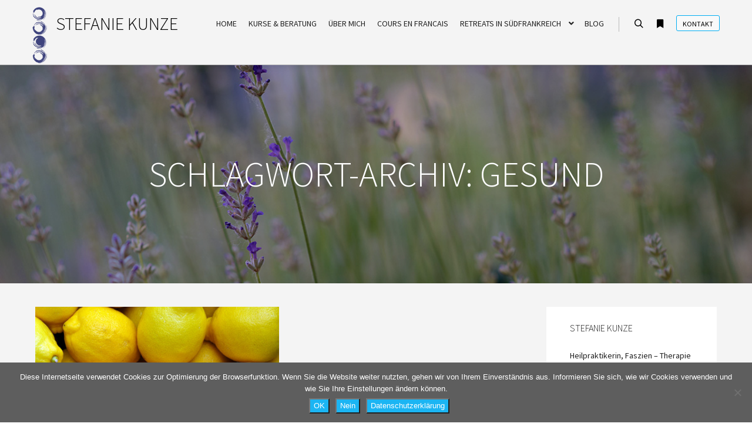

--- FILE ---
content_type: text/html; charset=UTF-8
request_url: https://stefanie-kunze.com/tag/gesund/
body_size: 16467
content:
<!DOCTYPE html>
<!--[if IE 9]>    <html class="no-js lt-ie10" dir="ltr" lang="de" prefix="og: https://ogp.me/ns#"> <![endif]-->
<!--[if gt IE 9]><!--> <html class="no-js" dir="ltr" lang="de" prefix="og: https://ogp.me/ns#"> <!--<![endif]-->
<head>

<meta charset="UTF-8" />
<meta name="viewport" content="width=device-width,initial-scale=1" />
<meta http-equiv="X-UA-Compatible" content="IE=edge">
<link rel="profile" href="https://gmpg.org/xfn/11" />
<title>Gesund | Stefanie Kunze</title>

		<!-- All in One SEO 4.9.3 - aioseo.com -->
	<meta name="robots" content="max-image-preview:large" />
	<link rel="canonical" href="https://stefanie-kunze.com/tag/gesund/" />
	<meta name="generator" content="All in One SEO (AIOSEO) 4.9.3" />
		<script type="application/ld+json" class="aioseo-schema">
			{"@context":"https:\/\/schema.org","@graph":[{"@type":"BreadcrumbList","@id":"https:\/\/stefanie-kunze.com\/tag\/gesund\/#breadcrumblist","itemListElement":[{"@type":"ListItem","@id":"https:\/\/stefanie-kunze.com#listItem","position":1,"name":"Home","item":"https:\/\/stefanie-kunze.com","nextItem":{"@type":"ListItem","@id":"https:\/\/stefanie-kunze.com\/tag\/gesund\/#listItem","name":"Gesund"}},{"@type":"ListItem","@id":"https:\/\/stefanie-kunze.com\/tag\/gesund\/#listItem","position":2,"name":"Gesund","previousItem":{"@type":"ListItem","@id":"https:\/\/stefanie-kunze.com#listItem","name":"Home"}}]},{"@type":"CollectionPage","@id":"https:\/\/stefanie-kunze.com\/tag\/gesund\/#collectionpage","url":"https:\/\/stefanie-kunze.com\/tag\/gesund\/","name":"Gesund | Stefanie Kunze","inLanguage":"de-DE","isPartOf":{"@id":"https:\/\/stefanie-kunze.com\/#website"},"breadcrumb":{"@id":"https:\/\/stefanie-kunze.com\/tag\/gesund\/#breadcrumblist"}},{"@type":"Organization","@id":"https:\/\/stefanie-kunze.com\/#organization","name":"Stefanie Kunze Heilpraktikerin & Bewegungstherapeutin","description":"Heilpraktikerin & Bewegungstherapeutin","url":"https:\/\/stefanie-kunze.com\/","logo":{"@type":"ImageObject","url":"https:\/\/stefanie-kunze.com\/wp-content\/uploads\/2021\/01\/cropped-Logo-stefaniekunze-2017-lg.png","@id":"https:\/\/stefanie-kunze.com\/tag\/gesund\/#organizationLogo","width":512,"height":512},"image":{"@id":"https:\/\/stefanie-kunze.com\/tag\/gesund\/#organizationLogo"},"sameAs":["https:\/\/www.instagram.com\/stefanie__kunze\/"]},{"@type":"WebSite","@id":"https:\/\/stefanie-kunze.com\/#website","url":"https:\/\/stefanie-kunze.com\/","name":"Stefanie Kunze","description":"Heilpraktikerin & Bewegungstherapeutin","inLanguage":"de-DE","publisher":{"@id":"https:\/\/stefanie-kunze.com\/#organization"}}]}
		</script>
		<!-- All in One SEO -->

<link href='https://fonts.gstatic.com' crossorigin rel='preconnect' />
<link rel="alternate" type="application/rss+xml" title="Stefanie Kunze &raquo; Feed" href="https://stefanie-kunze.com/feed/" />
<link rel="alternate" type="application/rss+xml" title="Stefanie Kunze &raquo; Kommentar-Feed" href="https://stefanie-kunze.com/comments/feed/" />
<link rel="alternate" type="application/rss+xml" title="Stefanie Kunze &raquo; Gesund Schlagwort-Feed" href="https://stefanie-kunze.com/tag/gesund/feed/" />
		<!-- This site uses the Google Analytics by MonsterInsights plugin v9.11.1 - Using Analytics tracking - https://www.monsterinsights.com/ -->
		<!-- Note: MonsterInsights is not currently configured on this site. The site owner needs to authenticate with Google Analytics in the MonsterInsights settings panel. -->
					<!-- No tracking code set -->
				<!-- / Google Analytics by MonsterInsights -->
		<style id='wp-img-auto-sizes-contain-inline-css' type='text/css'>
img:is([sizes=auto i],[sizes^="auto," i]){contain-intrinsic-size:3000px 1500px}
/*# sourceURL=wp-img-auto-sizes-contain-inline-css */
</style>
<style id='wp-emoji-styles-inline-css' type='text/css'>

	img.wp-smiley, img.emoji {
		display: inline !important;
		border: none !important;
		box-shadow: none !important;
		height: 1em !important;
		width: 1em !important;
		margin: 0 0.07em !important;
		vertical-align: -0.1em !important;
		background: none !important;
		padding: 0 !important;
	}
/*# sourceURL=wp-emoji-styles-inline-css */
</style>
<link rel='stylesheet' id='wp-block-library-css' href='https://stefanie-kunze.com/wp-includes/css/dist/block-library/style.min.css?ver=6.9' type='text/css' media='all' />
<style id='classic-theme-styles-inline-css' type='text/css'>
/*! This file is auto-generated */
.wp-block-button__link{color:#fff;background-color:#32373c;border-radius:9999px;box-shadow:none;text-decoration:none;padding:calc(.667em + 2px) calc(1.333em + 2px);font-size:1.125em}.wp-block-file__button{background:#32373c;color:#fff;text-decoration:none}
/*# sourceURL=/wp-includes/css/classic-themes.min.css */
</style>
<link rel='stylesheet' id='aioseo/css/src/vue/standalone/blocks/table-of-contents/global.scss-css' href='https://stefanie-kunze.com/wp-content/plugins/all-in-one-seo-pack/dist/Lite/assets/css/table-of-contents/global.e90f6d47.css?ver=4.9.3' type='text/css' media='all' />
<style id='global-styles-inline-css' type='text/css'>
:root{--wp--preset--aspect-ratio--square: 1;--wp--preset--aspect-ratio--4-3: 4/3;--wp--preset--aspect-ratio--3-4: 3/4;--wp--preset--aspect-ratio--3-2: 3/2;--wp--preset--aspect-ratio--2-3: 2/3;--wp--preset--aspect-ratio--16-9: 16/9;--wp--preset--aspect-ratio--9-16: 9/16;--wp--preset--color--black: #000000;--wp--preset--color--cyan-bluish-gray: #abb8c3;--wp--preset--color--white: #ffffff;--wp--preset--color--pale-pink: #f78da7;--wp--preset--color--vivid-red: #cf2e2e;--wp--preset--color--luminous-vivid-orange: #ff6900;--wp--preset--color--luminous-vivid-amber: #fcb900;--wp--preset--color--light-green-cyan: #7bdcb5;--wp--preset--color--vivid-green-cyan: #00d084;--wp--preset--color--pale-cyan-blue: #8ed1fc;--wp--preset--color--vivid-cyan-blue: #0693e3;--wp--preset--color--vivid-purple: #9b51e0;--wp--preset--gradient--vivid-cyan-blue-to-vivid-purple: linear-gradient(135deg,rgb(6,147,227) 0%,rgb(155,81,224) 100%);--wp--preset--gradient--light-green-cyan-to-vivid-green-cyan: linear-gradient(135deg,rgb(122,220,180) 0%,rgb(0,208,130) 100%);--wp--preset--gradient--luminous-vivid-amber-to-luminous-vivid-orange: linear-gradient(135deg,rgb(252,185,0) 0%,rgb(255,105,0) 100%);--wp--preset--gradient--luminous-vivid-orange-to-vivid-red: linear-gradient(135deg,rgb(255,105,0) 0%,rgb(207,46,46) 100%);--wp--preset--gradient--very-light-gray-to-cyan-bluish-gray: linear-gradient(135deg,rgb(238,238,238) 0%,rgb(169,184,195) 100%);--wp--preset--gradient--cool-to-warm-spectrum: linear-gradient(135deg,rgb(74,234,220) 0%,rgb(151,120,209) 20%,rgb(207,42,186) 40%,rgb(238,44,130) 60%,rgb(251,105,98) 80%,rgb(254,248,76) 100%);--wp--preset--gradient--blush-light-purple: linear-gradient(135deg,rgb(255,206,236) 0%,rgb(152,150,240) 100%);--wp--preset--gradient--blush-bordeaux: linear-gradient(135deg,rgb(254,205,165) 0%,rgb(254,45,45) 50%,rgb(107,0,62) 100%);--wp--preset--gradient--luminous-dusk: linear-gradient(135deg,rgb(255,203,112) 0%,rgb(199,81,192) 50%,rgb(65,88,208) 100%);--wp--preset--gradient--pale-ocean: linear-gradient(135deg,rgb(255,245,203) 0%,rgb(182,227,212) 50%,rgb(51,167,181) 100%);--wp--preset--gradient--electric-grass: linear-gradient(135deg,rgb(202,248,128) 0%,rgb(113,206,126) 100%);--wp--preset--gradient--midnight: linear-gradient(135deg,rgb(2,3,129) 0%,rgb(40,116,252) 100%);--wp--preset--font-size--small: 13px;--wp--preset--font-size--medium: 20px;--wp--preset--font-size--large: 36px;--wp--preset--font-size--x-large: 42px;--wp--preset--spacing--20: 0.44rem;--wp--preset--spacing--30: 0.67rem;--wp--preset--spacing--40: 1rem;--wp--preset--spacing--50: 1.5rem;--wp--preset--spacing--60: 2.25rem;--wp--preset--spacing--70: 3.38rem;--wp--preset--spacing--80: 5.06rem;--wp--preset--shadow--natural: 6px 6px 9px rgba(0, 0, 0, 0.2);--wp--preset--shadow--deep: 12px 12px 50px rgba(0, 0, 0, 0.4);--wp--preset--shadow--sharp: 6px 6px 0px rgba(0, 0, 0, 0.2);--wp--preset--shadow--outlined: 6px 6px 0px -3px rgb(255, 255, 255), 6px 6px rgb(0, 0, 0);--wp--preset--shadow--crisp: 6px 6px 0px rgb(0, 0, 0);}:where(.is-layout-flex){gap: 0.5em;}:where(.is-layout-grid){gap: 0.5em;}body .is-layout-flex{display: flex;}.is-layout-flex{flex-wrap: wrap;align-items: center;}.is-layout-flex > :is(*, div){margin: 0;}body .is-layout-grid{display: grid;}.is-layout-grid > :is(*, div){margin: 0;}:where(.wp-block-columns.is-layout-flex){gap: 2em;}:where(.wp-block-columns.is-layout-grid){gap: 2em;}:where(.wp-block-post-template.is-layout-flex){gap: 1.25em;}:where(.wp-block-post-template.is-layout-grid){gap: 1.25em;}.has-black-color{color: var(--wp--preset--color--black) !important;}.has-cyan-bluish-gray-color{color: var(--wp--preset--color--cyan-bluish-gray) !important;}.has-white-color{color: var(--wp--preset--color--white) !important;}.has-pale-pink-color{color: var(--wp--preset--color--pale-pink) !important;}.has-vivid-red-color{color: var(--wp--preset--color--vivid-red) !important;}.has-luminous-vivid-orange-color{color: var(--wp--preset--color--luminous-vivid-orange) !important;}.has-luminous-vivid-amber-color{color: var(--wp--preset--color--luminous-vivid-amber) !important;}.has-light-green-cyan-color{color: var(--wp--preset--color--light-green-cyan) !important;}.has-vivid-green-cyan-color{color: var(--wp--preset--color--vivid-green-cyan) !important;}.has-pale-cyan-blue-color{color: var(--wp--preset--color--pale-cyan-blue) !important;}.has-vivid-cyan-blue-color{color: var(--wp--preset--color--vivid-cyan-blue) !important;}.has-vivid-purple-color{color: var(--wp--preset--color--vivid-purple) !important;}.has-black-background-color{background-color: var(--wp--preset--color--black) !important;}.has-cyan-bluish-gray-background-color{background-color: var(--wp--preset--color--cyan-bluish-gray) !important;}.has-white-background-color{background-color: var(--wp--preset--color--white) !important;}.has-pale-pink-background-color{background-color: var(--wp--preset--color--pale-pink) !important;}.has-vivid-red-background-color{background-color: var(--wp--preset--color--vivid-red) !important;}.has-luminous-vivid-orange-background-color{background-color: var(--wp--preset--color--luminous-vivid-orange) !important;}.has-luminous-vivid-amber-background-color{background-color: var(--wp--preset--color--luminous-vivid-amber) !important;}.has-light-green-cyan-background-color{background-color: var(--wp--preset--color--light-green-cyan) !important;}.has-vivid-green-cyan-background-color{background-color: var(--wp--preset--color--vivid-green-cyan) !important;}.has-pale-cyan-blue-background-color{background-color: var(--wp--preset--color--pale-cyan-blue) !important;}.has-vivid-cyan-blue-background-color{background-color: var(--wp--preset--color--vivid-cyan-blue) !important;}.has-vivid-purple-background-color{background-color: var(--wp--preset--color--vivid-purple) !important;}.has-black-border-color{border-color: var(--wp--preset--color--black) !important;}.has-cyan-bluish-gray-border-color{border-color: var(--wp--preset--color--cyan-bluish-gray) !important;}.has-white-border-color{border-color: var(--wp--preset--color--white) !important;}.has-pale-pink-border-color{border-color: var(--wp--preset--color--pale-pink) !important;}.has-vivid-red-border-color{border-color: var(--wp--preset--color--vivid-red) !important;}.has-luminous-vivid-orange-border-color{border-color: var(--wp--preset--color--luminous-vivid-orange) !important;}.has-luminous-vivid-amber-border-color{border-color: var(--wp--preset--color--luminous-vivid-amber) !important;}.has-light-green-cyan-border-color{border-color: var(--wp--preset--color--light-green-cyan) !important;}.has-vivid-green-cyan-border-color{border-color: var(--wp--preset--color--vivid-green-cyan) !important;}.has-pale-cyan-blue-border-color{border-color: var(--wp--preset--color--pale-cyan-blue) !important;}.has-vivid-cyan-blue-border-color{border-color: var(--wp--preset--color--vivid-cyan-blue) !important;}.has-vivid-purple-border-color{border-color: var(--wp--preset--color--vivid-purple) !important;}.has-vivid-cyan-blue-to-vivid-purple-gradient-background{background: var(--wp--preset--gradient--vivid-cyan-blue-to-vivid-purple) !important;}.has-light-green-cyan-to-vivid-green-cyan-gradient-background{background: var(--wp--preset--gradient--light-green-cyan-to-vivid-green-cyan) !important;}.has-luminous-vivid-amber-to-luminous-vivid-orange-gradient-background{background: var(--wp--preset--gradient--luminous-vivid-amber-to-luminous-vivid-orange) !important;}.has-luminous-vivid-orange-to-vivid-red-gradient-background{background: var(--wp--preset--gradient--luminous-vivid-orange-to-vivid-red) !important;}.has-very-light-gray-to-cyan-bluish-gray-gradient-background{background: var(--wp--preset--gradient--very-light-gray-to-cyan-bluish-gray) !important;}.has-cool-to-warm-spectrum-gradient-background{background: var(--wp--preset--gradient--cool-to-warm-spectrum) !important;}.has-blush-light-purple-gradient-background{background: var(--wp--preset--gradient--blush-light-purple) !important;}.has-blush-bordeaux-gradient-background{background: var(--wp--preset--gradient--blush-bordeaux) !important;}.has-luminous-dusk-gradient-background{background: var(--wp--preset--gradient--luminous-dusk) !important;}.has-pale-ocean-gradient-background{background: var(--wp--preset--gradient--pale-ocean) !important;}.has-electric-grass-gradient-background{background: var(--wp--preset--gradient--electric-grass) !important;}.has-midnight-gradient-background{background: var(--wp--preset--gradient--midnight) !important;}.has-small-font-size{font-size: var(--wp--preset--font-size--small) !important;}.has-medium-font-size{font-size: var(--wp--preset--font-size--medium) !important;}.has-large-font-size{font-size: var(--wp--preset--font-size--large) !important;}.has-x-large-font-size{font-size: var(--wp--preset--font-size--x-large) !important;}
:where(.wp-block-post-template.is-layout-flex){gap: 1.25em;}:where(.wp-block-post-template.is-layout-grid){gap: 1.25em;}
:where(.wp-block-term-template.is-layout-flex){gap: 1.25em;}:where(.wp-block-term-template.is-layout-grid){gap: 1.25em;}
:where(.wp-block-columns.is-layout-flex){gap: 2em;}:where(.wp-block-columns.is-layout-grid){gap: 2em;}
:root :where(.wp-block-pullquote){font-size: 1.5em;line-height: 1.6;}
/*# sourceURL=global-styles-inline-css */
</style>
<link rel='stylesheet' id='cookie-notice-front-css' href='https://stefanie-kunze.com/wp-content/plugins/cookie-notice/css/front.min.css?ver=2.5.11' type='text/css' media='all' />
<link rel='stylesheet' id='searchwp-forms-css' href='https://stefanie-kunze.com/wp-content/plugins/searchwp-live-ajax-search/assets/styles/frontend/search-forms.min.css?ver=1.8.7' type='text/css' media='all' />
<link rel='stylesheet' id='jquery-lightgallery-css' href='https://stefanie-kunze.com/wp-content/themes/rife-free/js/light-gallery/css/lightgallery.min.css?ver=1.9.0' type='text/css' media='all' />
<link rel='stylesheet' id='font-awesome-css' href='https://stefanie-kunze.com/wp-content/plugins/elementor/assets/lib/font-awesome/css/font-awesome.min.css?ver=4.7.0' type='text/css' media='all' />
<link rel='stylesheet' id='a13-icomoon-css' href='https://stefanie-kunze.com/wp-content/themes/rife-free/css/icomoon.css?ver=2.4.23' type='text/css' media='all' />
<link rel='stylesheet' id='a13-main-style-css' href='https://stefanie-kunze.com/wp-content/themes/rife-free/style.css?ver=2.4.23' type='text/css' media='all' />
<link rel='stylesheet' id='a13-user-css-css' href='https://stefanie-kunze.com/wp-content/uploads/apollo13_framework_files/css/user.css?ver=2.4.23_1732710868' type='text/css' media='all' />
<link rel='stylesheet' id='font-awesome-5-all-css' href='https://stefanie-kunze.com/wp-content/plugins/elementor/assets/lib/font-awesome/css/all.min.css?ver=3.34.1' type='text/css' media='all' />
<link rel='stylesheet' id='font-awesome-4-shim-css' href='https://stefanie-kunze.com/wp-content/plugins/elementor/assets/lib/font-awesome/css/v4-shims.min.css?ver=3.34.1' type='text/css' media='all' />
<script type="text/javascript" src="https://stefanie-kunze.com/wp-includes/js/jquery/jquery.min.js?ver=3.7.1" id="jquery-core-js"></script>
<script type="text/javascript" src="https://stefanie-kunze.com/wp-includes/js/jquery/jquery-migrate.min.js?ver=3.4.1" id="jquery-migrate-js"></script>
<script type="text/javascript" id="cookie-notice-front-js-before">
/* <![CDATA[ */
var cnArgs = {"ajaxUrl":"https:\/\/stefanie-kunze.com\/wp-admin\/admin-ajax.php","nonce":"351eb26586","hideEffect":"fade","position":"bottom","onScroll":false,"onScrollOffset":100,"onClick":false,"cookieName":"cookie_notice_accepted","cookieTime":2592000,"cookieTimeRejected":2592000,"globalCookie":false,"redirection":false,"cache":false,"revokeCookies":false,"revokeCookiesOpt":"automatic"};

//# sourceURL=cookie-notice-front-js-before
/* ]]> */
</script>
<script type="text/javascript" src="https://stefanie-kunze.com/wp-content/plugins/cookie-notice/js/front.min.js?ver=2.5.11" id="cookie-notice-front-js"></script>
<script type="text/javascript" src="https://stefanie-kunze.com/wp-content/plugins/ionos-assistant/js/cookies.js?ver=6.9" id="ionos-assistant-wp-cookies-js"></script>
<script type="text/javascript" src="https://stefanie-kunze.com/wp-content/plugins/elementor/assets/lib/font-awesome/js/v4-shims.min.js?ver=3.34.1" id="font-awesome-4-shim-js"></script>
<link rel="https://api.w.org/" href="https://stefanie-kunze.com/wp-json/" /><link rel="alternate" title="JSON" type="application/json" href="https://stefanie-kunze.com/wp-json/wp/v2/tags/82" /><link rel="EditURI" type="application/rsd+xml" title="RSD" href="https://stefanie-kunze.com/xmlrpc.php?rsd" />
<meta name="generator" content="WordPress 6.9" />
<script type="text/javascript">
// <![CDATA[
(function(){
    var docElement = document.documentElement,
        className = docElement.className;
    // Change `no-js` to `js`
    var reJS = new RegExp('(^|\\s)no-js( |\\s|$)');
    //space as literal in second capturing group cause there is strange situation when \s is not catched on load when other plugins add their own classes
    className = className.replace(reJS, '$1js$2');
    docElement.className = className;
})();
// ]]>
</script><script type="text/javascript">
// <![CDATA[
WebFontConfig = {
    google: {"families":["Source Sans Pro:300,400,600,700,800","Source Sans Pro:300,400,600,700,800","Source Sans Pro:300,400,600,700,800","Source Sans Pro:300,400,600,700,800"]},
    active: function () {
        //tell listeners that fonts are loaded
        if (window.jQuery) {
            jQuery(document.body).trigger('webfontsloaded');
        }
    }
};
(function (d) {
    var wf = d.createElement('script'), s = d.scripts[0];
    wf.src = 'https://stefanie-kunze.com/wp-content/themes/rife-free/js/webfontloader.min.js';
    wf.type = 'text/javascript';
    wf.async = 'true';
    s.parentNode.insertBefore(wf, s);
})(document);
// ]]>
</script><meta name="generator" content="Elementor 3.34.1; features: additional_custom_breakpoints; settings: css_print_method-external, google_font-enabled, font_display-auto">
			<style>
				.e-con.e-parent:nth-of-type(n+4):not(.e-lazyloaded):not(.e-no-lazyload),
				.e-con.e-parent:nth-of-type(n+4):not(.e-lazyloaded):not(.e-no-lazyload) * {
					background-image: none !important;
				}
				@media screen and (max-height: 1024px) {
					.e-con.e-parent:nth-of-type(n+3):not(.e-lazyloaded):not(.e-no-lazyload),
					.e-con.e-parent:nth-of-type(n+3):not(.e-lazyloaded):not(.e-no-lazyload) * {
						background-image: none !important;
					}
				}
				@media screen and (max-height: 640px) {
					.e-con.e-parent:nth-of-type(n+2):not(.e-lazyloaded):not(.e-no-lazyload),
					.e-con.e-parent:nth-of-type(n+2):not(.e-lazyloaded):not(.e-no-lazyload) * {
						background-image: none !important;
					}
				}
			</style>
			<link rel="icon" href="https://stefanie-kunze.com/wp-content/uploads/2021/01/favicin-sk.png" sizes="32x32" />
<link rel="icon" href="https://stefanie-kunze.com/wp-content/uploads/2021/01/favicin-sk.png" sizes="192x192" />
<link rel="apple-touch-icon" href="https://stefanie-kunze.com/wp-content/uploads/2021/01/favicin-sk.png" />
<meta name="msapplication-TileImage" content="https://stefanie-kunze.com/wp-content/uploads/2021/01/favicin-sk.png" />
		<style type="text/css" id="wp-custom-css">
			#header {background: url(https://stefanie-kunze.com/wp-content/uploads/2021/01/Logo-stefaniekunze-2021kl-2.png) left bottom no-repeat;
height:110px;
background-size: auto;
}

.logo-container {padding-left: 55px;}

h4 {color: #1bb5f3}
.blau-button {background-color: #1bb5f3;}

table,
td,
th {
	border: 0px;
}
		</style>
		</head>

<body id="top" class="archive tag tag-gesund tag-82 wp-custom-logo wp-theme-rife-free cookies-not-set side-menu-eff-1 widgets_margin_top_off header-horizontal site-layout-full posts-list elementor-default elementor-kit-12110" itemtype="https://schema.org/Blog" itemscope>
<div class="whole-layout">
<div id="preloader" class="arcs onReady">
    <div class="preload-content">
        <div class="preloader-animation">				<div class="arc">
					<div class="arc-cube"></div>
				</div>
				</div>
        <a class="skip-preloader a13icon-cross" href="#"></a>
    </div>
</div>
                <div class="page-background to-move"></div>
        <header id="header" class="to-move a13-horizontal header-type-one_line a13-normal-variant header-variant-one_line full tools-icons-2 no-sticky no-fixed" itemtype="https://schema.org/WPHeader" itemscope>
	<div class="head">
		<div class="logo-container" itemtype="https://schema.org/Organization" itemscope><a class="logo normal-logo text-logo" href="https://stefanie-kunze.com/" title="Stefanie Kunze" rel="home" itemprop="url">STEFANIE KUNZE</a></div>
		<nav id="access" class="navigation-bar" itemtype="https://schema.org/SiteNavigationElement" itemscope><!-- this element is need in HTML even if menu is disabled -->
							<div class="menu-container"><ul id="menu-main-menu" class="top-menu opener-icons-on"><li id="menu-item-12100" class="menu-item menu-item-type-post_type menu-item-object-page menu-item-home menu-item-12100 normal-menu"><a href="https://stefanie-kunze.com/"><span>Home</span></a></li>
<li id="menu-item-13019" class="menu-item menu-item-type-custom menu-item-object-custom menu-item-13019 normal-menu"><a href="https://stefanie-kunze.com/dienstleistungen/"><span>Kurse &#038; Beratung</span></a></li>
<li id="menu-item-12104" class="menu-item menu-item-type-post_type menu-item-object-page menu-item-12104 normal-menu"><a href="https://stefanie-kunze.com/about-us/"><span>Über mich</span></a></li>
<li id="menu-item-13567" class="menu-item menu-item-type-post_type menu-item-object-page menu-item-13567 normal-menu"><a href="https://stefanie-kunze.com/cours-de-pilates-en-francais/"><span>COURS EN FRANCAIS</span></a></li>
<li id="menu-item-13206" class="menu-item menu-item-type-post_type menu-item-object-page menu-item-has-children menu-parent-item menu-item-13206 normal-menu"><a href="https://stefanie-kunze.com/retreat-in-suedfrankreich/"><span>RETREATS IN SÜDFRANKREICH</span></a><i tabindex="0" class="fa sub-mark fa-angle-down"></i>
<ul class="sub-menu">
	<li id="menu-item-14047" class="menu-item menu-item-type-post_type menu-item-object-page menu-item-14047"><a href="https://stefanie-kunze.com/retreat-ferienseminar/"><span>FORTBILDUNSRETREAT</span></a></li>
	<li id="menu-item-13657" class="menu-item menu-item-type-post_type menu-item-object-page menu-item-13657"><a href="https://stefanie-kunze.com/was-meine-kunden-sagen/"><span>KUNDENBERICHTE</span></a></li>
</ul>
</li>
<li id="menu-item-12101" class="menu-item menu-item-type-post_type menu-item-object-page current_page_parent menu-item-12101 normal-menu"><a href="https://stefanie-kunze.com/blog/"><span>Blog</span></a></li>
</ul></div>					</nav>
		<!-- #access -->
		<div id="header-tools" class=" icons-2"><button id="search-button" class="a13icon-search tool" title="Suchen"><span class="screen-reader-text">Suchen</span></button><button id="side-menu-switch" class="fa fa-bookmark tool" title="Weitere Informationen"><span class="screen-reader-text">Weitere Informationen</span></button><button id="mobile-menu-opener" class="a13icon-menu tool" title="Hauptmenü"><span class="screen-reader-text">Hauptmenü</span></button><a class="tools_button" href="https://stefanie-kunze.com/contact/" target="_blank">Kontakt</a></div>			</div>
	<div class="search-container"><div class="search"><span class="a13icon-search"></span>
                <form class="search-form" role="search" method="get" action="https://stefanie-kunze.com/" >
                    <fieldset class="semantic">
                        <input placeholder="Suchen …" type="search" name="s" id="s1" data-swplive="true" value="" />
                        <input type="submit" id="searchsubmit1" title="Suchen" value="Suchen" />
                        
                        
                    </fieldset>
                </form><span class="a13icon-cross close"></span></div><div id="search-results-header"></div></div></header>
    <div id="mid" class="to-move layout-full_fixed layout-no-edge layout-fixed with-sidebar right-sidebar"><header class="title-bar a13-parallax outside title_bar_variant_centered title_bar_width_full has-effect" data-a13-parallax-type="bt" data-a13-parallax-speed="1"><div class="overlay-color"><div class="in"><div class="titles"><h1 class="page-title entry-title" itemprop="headline">Schlagwort-Archiv: <span>Gesund</span></h1></div></div></div></header>

		<article id="content" class="clearfix">
			<div class="content-limiter">
				<div id="col-mask">
					<div class="content-box lazy-load-on">
						<div class="bricks-frame posts-bricks posts-bricks-1  posts_vertical_centered posts-columns-2"><div class="posts-grid-container" data-lazy-load="1" data-lazy-load-mode="button" data-margin="20"><div class="grid-master"></div><div id="post-12647" class="archive-item w1 post-12647 post type-post status-publish format-standard has-post-thumbnail category-rezepte tag-ernaehrungsberatung tag-essen tag-gesund tag-lecker tag-rezept tag-salzzitronen tag-zitronen" data-category-78="1" itemtype="https://schema.org/CreativeWork" itemscope><div class="item-image post-media"><a href="https://stefanie-kunze.com/salz-zitronen-nach-yotam-ottolenghi/"><img width="515" src="https://stefanie-kunze.com/wp-content/uploads/apollo13_images/lemons-2039830_1920-richard-John-7370m6a589luujx2vwyovqa14tngl8tkfe.jpg" class="attachment-515x0x1xx90 size-515x0x1xx90 wp-post-image" alt="Rezept Salz-Zitronen nach Yotam Ottolenghi. Stefanie Kunze, Ernährungsberatung" itemprop="image" decoding="async" /></a></div>
<div class="formatter">
    <div class="real-content hentry">

        <div class="post-meta"><time class="entry-date published updated" datetime="2021-03-22T11:43:09+00:00" itemprop="datePublished">März 22, 2021</time> </div><h2 class="post-title entry-title" itemprop="headline"><a href="https://stefanie-kunze.com/salz-zitronen-nach-yotam-ottolenghi/" itemprop="url">Salz-Zitronen nach Yotam Ottolenghi</a></h2>
        <div class="entry-summary" itemprop="text">
        <p>Rezept Salz-Zitronen Die Zitronen müssen im Glas reifen, man kann&hellip;</p>
<p> <a class="more-link" href="https://stefanie-kunze.com/salz-zitronen-nach-yotam-ottolenghi/">Weiterlesen</a></p>
        </div>

        <div class="clear"></div>

                
    </div>
</div></div></div></div>						<div class="clear"></div>

								<span class="result-count">
	1/1</span>
		
					</div>
					<aside id="secondary" class="widget-area" role="complementary" itemtype="https://schema.org/WPSideBar" itemscope><div id="text-8" class="widget widget_text"><h3 class="title"><span>Stefanie Kunze</span></h3>			<div class="textwidget"><p>Heilpraktikerin, Faszien &#8211; Therapie nach Dr. Stephen Typaldos (FDM), diplom.Spiraldynamik®</p>
<p>Fachkraft Intermediate, CenterCircle ®Pilates, Beckenbodentherapie, Fuß-Schule, 3D-Massage, Darmgesundheit und Ernährung, Myofasziales Taping nach Erhard.</p>
</div>
		</div><div id="a13-social-icons-10" class="widget widget_a13_social_icons"><div class="socials icons-only black color_hover"><a target="_blank" title="E-mail" href="http://srkunze@online.de" class="a13_soc-mailto fa fa-envelope-o" rel="noopener"></a><a target="_blank" title="Facebook" href="https://www.facebook.com/heilpraktikerinstefaniekunze" class="a13_soc-facebook fa fa-facebook" rel="noopener"></a><a target="_blank" title="Instagram" href="https://www.instagram.com/stefanie__kunze/" class="a13_soc-instagram fa fa-instagram" rel="noopener"></a></div></div><div id="recent-posts-2" class="widget widget_recent_posts widget_about_posts"><h3 class="title"><span>Neueste Beiträge</span></h3><div class="item"><a class="post-title" href="https://stefanie-kunze.com/informationen-zu-beiden-retreats-in-suedfrankreich-2025/" title="Sommer in Südfrankreich 2025">Sommer in Südfrankreich 2025</a><time class="entry-date published updated" datetime="2025-02-28T17:02:44+00:00" itemprop="datePublished">Februar 28, 2025</time> </div><div class="item"><a class="post-title" href="https://stefanie-kunze.com/das-retreat-en-camargue-vom-mai-2024/" title="Das Retreat en Camargue vom Mai 2024…">Das Retreat en Camargue vom Mai 2024…</a><time class="entry-date published updated" datetime="2024-06-11T08:59:24+00:00" itemprop="datePublished">Juni 11, 2024</time> </div><div class="item"><a class="post-title" href="https://stefanie-kunze.com/le-retreat-en-camargue/" title="Le Retreat en Camargue">Le Retreat en Camargue</a><time class="entry-date published updated" datetime="2023-12-04T17:15:29+00:00" itemprop="datePublished">Dezember 4, 2023</time> </div><div class="item"><a class="post-title" href="https://stefanie-kunze.com/neuigkeiten-und-neue-angebote/" title="Neuigkeiten und neue Angebote">Neuigkeiten und neue Angebote</a><time class="entry-date published updated" datetime="2021-09-22T12:19:49+00:00" itemprop="datePublished">September 22, 2021</time> </div><div class="item"><a class="post-title" href="https://stefanie-kunze.com/gebackenes-gemuese-zwei-rezepte/" title="Gebackenes Gemüse, zwei Rezepte">Gebackenes Gemüse, zwei Rezepte</a><time class="entry-date published updated" datetime="2021-05-05T12:58:34+00:00" itemprop="datePublished">Mai 5, 2021</time> </div></div><div id="categories-2" class="widget widget_categories"><h3 class="title"><span>Kategorien</span></h3>
			<ul>
					<li class="cat-item cat-item-84"><a href="https://stefanie-kunze.com/category/ernaehrung/">Ernährung</a>
</li>
	<li class="cat-item cat-item-46"><a href="https://stefanie-kunze.com/category/gesundheit/">Gesundheit</a>
</li>
	<li class="cat-item cat-item-2"><a href="https://stefanie-kunze.com/category/lifestyle/">Lifestyle</a>
</li>
	<li class="cat-item cat-item-3"><a href="https://stefanie-kunze.com/category/news/">News</a>
</li>
	<li class="cat-item cat-item-1"><a href="https://stefanie-kunze.com/category/uncategorized/">Nicht kategorisiert</a>
</li>
	<li class="cat-item cat-item-106"><a href="https://stefanie-kunze.com/category/retreat/">Retreat</a>
</li>
	<li class="cat-item cat-item-78"><a href="https://stefanie-kunze.com/category/rezepte/">Rezepte</a>
</li>
	<li class="cat-item cat-item-86"><a href="https://stefanie-kunze.com/category/umwelt/">Umwelt</a>
</li>
			</ul>

			</div><div id="tag_cloud-4" class="widget widget_tag_cloud"><h3 class="title"><span>Schlagwörter</span></h3><div class="tagcloud"><a href="https://stefanie-kunze.com/tag/angebote/" class="tag-cloud-link tag-link-101 tag-link-position-1" style="font-size: 8pt;" aria-label="Angebote (1 Eintrag)">Angebote</a>
<a href="https://stefanie-kunze.com/tag/bewegung/" class="tag-cloud-link tag-link-43 tag-link-position-2" style="font-size: 11.6pt;" aria-label="Bewegung (2 Einträge)">Bewegung</a>
<a href="https://stefanie-kunze.com/tag/bewegungsterapeutin/" class="tag-cloud-link tag-link-62 tag-link-position-3" style="font-size: 8pt;" aria-label="Bewegungsterapeutin (1 Eintrag)">Bewegungsterapeutin</a>
<a href="https://stefanie-kunze.com/tag/blutzucker/" class="tag-cloud-link tag-link-59 tag-link-position-4" style="font-size: 14pt;" aria-label="Blutzucker (3 Einträge)">Blutzucker</a>
<a href="https://stefanie-kunze.com/tag/brotfrei/" class="tag-cloud-link tag-link-92 tag-link-position-5" style="font-size: 8pt;" aria-label="brotfrei (1 Eintrag)">brotfrei</a>
<a href="https://stefanie-kunze.com/tag/camargue/" class="tag-cloud-link tag-link-111 tag-link-position-6" style="font-size: 11.6pt;" aria-label="camargue (2 Einträge)">camargue</a>
<a href="https://stefanie-kunze.com/tag/diabetes/" class="tag-cloud-link tag-link-55 tag-link-position-7" style="font-size: 14pt;" aria-label="Diabetes (3 Einträge)">Diabetes</a>
<a href="https://stefanie-kunze.com/tag/diabetes-typ1/" class="tag-cloud-link tag-link-65 tag-link-position-8" style="font-size: 8pt;" aria-label="Diabetes Typ1 (1 Eintrag)">Diabetes Typ1</a>
<a href="https://stefanie-kunze.com/tag/diabetes-typ-2/" class="tag-cloud-link tag-link-66 tag-link-position-9" style="font-size: 8pt;" aria-label="Diabetes Typ 2 (1 Eintrag)">Diabetes Typ 2</a>
<a href="https://stefanie-kunze.com/tag/ernaehrung/" class="tag-cloud-link tag-link-41 tag-link-position-10" style="font-size: 22pt;" aria-label="Ernährung (9 Einträge)">Ernährung</a>
<a href="https://stefanie-kunze.com/tag/ernaehrungsberatung/" class="tag-cloud-link tag-link-63 tag-link-position-11" style="font-size: 19pt;" aria-label="Ernährungsberatung (6 Einträge)">Ernährungsberatung</a>
<a href="https://stefanie-kunze.com/tag/essen/" class="tag-cloud-link tag-link-44 tag-link-position-12" style="font-size: 11.6pt;" aria-label="Essen (2 Einträge)">Essen</a>
<a href="https://stefanie-kunze.com/tag/fluessigseife/" class="tag-cloud-link tag-link-89 tag-link-position-13" style="font-size: 8pt;" aria-label="Flüssigseife (1 Eintrag)">Flüssigseife</a>
<a href="https://stefanie-kunze.com/tag/frankreich/" class="tag-cloud-link tag-link-110 tag-link-position-14" style="font-size: 11.6pt;" aria-label="frankreich (2 Einträge)">frankreich</a>
<a href="https://stefanie-kunze.com/tag/fruehstueck/" class="tag-cloud-link tag-link-93 tag-link-position-15" style="font-size: 8pt;" aria-label="Frühstück (1 Eintrag)">Frühstück</a>
<a href="https://stefanie-kunze.com/tag/gemuese/" class="tag-cloud-link tag-link-95 tag-link-position-16" style="font-size: 8pt;" aria-label="Gemüse (1 Eintrag)">Gemüse</a>
<a href="https://stefanie-kunze.com/tag/gesundes-essen/" class="tag-cloud-link tag-link-96 tag-link-position-17" style="font-size: 8pt;" aria-label="gesundes Essen (1 Eintrag)">gesundes Essen</a>
<a href="https://stefanie-kunze.com/tag/gesundheit/" class="tag-cloud-link tag-link-42 tag-link-position-18" style="font-size: 17.6pt;" aria-label="Gesundheit (5 Einträge)">Gesundheit</a>
<a href="https://stefanie-kunze.com/tag/gewicht/" class="tag-cloud-link tag-link-58 tag-link-position-19" style="font-size: 8pt;" aria-label="Gewicht (1 Eintrag)">Gewicht</a>
<a href="https://stefanie-kunze.com/tag/heilpraktikerin/" class="tag-cloud-link tag-link-40 tag-link-position-20" style="font-size: 14pt;" aria-label="Heilpraktikerin (3 Einträge)">Heilpraktikerin</a>
<a href="https://stefanie-kunze.com/tag/herz-kreislaufsystem/" class="tag-cloud-link tag-link-48 tag-link-position-21" style="font-size: 11.6pt;" aria-label="Herz-Kreislaufsystem (2 Einträge)">Herz-Kreislaufsystem</a>
<a href="https://stefanie-kunze.com/tag/insulin/" class="tag-cloud-link tag-link-68 tag-link-position-22" style="font-size: 11.6pt;" aria-label="Insulin (2 Einträge)">Insulin</a>
<a href="https://stefanie-kunze.com/tag/kohlenhydrate/" class="tag-cloud-link tag-link-70 tag-link-position-23" style="font-size: 11.6pt;" aria-label="Kohlenhydrate (2 Einträge)">Kohlenhydrate</a>
<a href="https://stefanie-kunze.com/tag/leber/" class="tag-cloud-link tag-link-50 tag-link-position-24" style="font-size: 11.6pt;" aria-label="Leber (2 Einträge)">Leber</a>
<a href="https://stefanie-kunze.com/tag/massagen/" class="tag-cloud-link tag-link-108 tag-link-position-25" style="font-size: 8pt;" aria-label="massagen (1 Eintrag)">massagen</a>
<a href="https://stefanie-kunze.com/tag/nachhaltigkeit/" class="tag-cloud-link tag-link-45 tag-link-position-26" style="font-size: 8pt;" aria-label="Nachhaltigkeit (1 Eintrag)">Nachhaltigkeit</a>
<a href="https://stefanie-kunze.com/tag/naturheilkunde/" class="tag-cloud-link tag-link-51 tag-link-position-27" style="font-size: 14pt;" aria-label="Naturheilkunde (3 Einträge)">Naturheilkunde</a>
<a href="https://stefanie-kunze.com/tag/neuigkeiten/" class="tag-cloud-link tag-link-100 tag-link-position-28" style="font-size: 8pt;" aria-label="Neuigkeiten (1 Eintrag)">Neuigkeiten</a>
<a href="https://stefanie-kunze.com/tag/niere/" class="tag-cloud-link tag-link-47 tag-link-position-29" style="font-size: 14pt;" aria-label="Niere (3 Einträge)">Niere</a>
<a href="https://stefanie-kunze.com/tag/nierengesundheit/" class="tag-cloud-link tag-link-53 tag-link-position-30" style="font-size: 14pt;" aria-label="Nierengesundheit (3 Einträge)">Nierengesundheit</a>
<a href="https://stefanie-kunze.com/tag/pilates/" class="tag-cloud-link tag-link-99 tag-link-position-31" style="font-size: 14pt;" aria-label="Pilates (3 Einträge)">Pilates</a>
<a href="https://stefanie-kunze.com/tag/plastikmuell/" class="tag-cloud-link tag-link-90 tag-link-position-32" style="font-size: 8pt;" aria-label="Plastikmüll (1 Eintrag)">Plastikmüll</a>
<a href="https://stefanie-kunze.com/tag/praeventionsangebote/" class="tag-cloud-link tag-link-49 tag-link-position-33" style="font-size: 14pt;" aria-label="Präventionsangebote (3 Einträge)">Präventionsangebote</a>
<a href="https://stefanie-kunze.com/tag/retreat/" class="tag-cloud-link tag-link-107 tag-link-position-34" style="font-size: 11.6pt;" aria-label="retreat (2 Einträge)">retreat</a>
<a href="https://stefanie-kunze.com/tag/rezept/" class="tag-cloud-link tag-link-79 tag-link-position-35" style="font-size: 16pt;" aria-label="Rezept (4 Einträge)">Rezept</a>
<a href="https://stefanie-kunze.com/tag/seife/" class="tag-cloud-link tag-link-88 tag-link-position-36" style="font-size: 8pt;" aria-label="Seife (1 Eintrag)">Seife</a>
<a href="https://stefanie-kunze.com/tag/spitzkohl/" class="tag-cloud-link tag-link-94 tag-link-position-37" style="font-size: 8pt;" aria-label="Spitzkohl (1 Eintrag)">Spitzkohl</a>
<a href="https://stefanie-kunze.com/tag/stefanie-kunze/" class="tag-cloud-link tag-link-61 tag-link-position-38" style="font-size: 16pt;" aria-label="Stefanie Kunze (4 Einträge)">Stefanie Kunze</a>
<a href="https://stefanie-kunze.com/tag/tcn/" class="tag-cloud-link tag-link-60 tag-link-position-39" style="font-size: 8pt;" aria-label="TCN (1 Eintrag)">TCN</a>
<a href="https://stefanie-kunze.com/tag/trinkverhalten/" class="tag-cloud-link tag-link-57 tag-link-position-40" style="font-size: 8pt;" aria-label="Trinkverhalten (1 Eintrag)">Trinkverhalten</a>
<a href="https://stefanie-kunze.com/tag/umwelt/" class="tag-cloud-link tag-link-87 tag-link-position-41" style="font-size: 8pt;" aria-label="Umwelt (1 Eintrag)">Umwelt</a>
<a href="https://stefanie-kunze.com/tag/wissenswertes/" class="tag-cloud-link tag-link-67 tag-link-position-42" style="font-size: 8pt;" aria-label="wissenswertes (1 Eintrag)">wissenswertes</a>
<a href="https://stefanie-kunze.com/tag/wohbefinden/" class="tag-cloud-link tag-link-112 tag-link-position-43" style="font-size: 8pt;" aria-label="wohbefinden (1 Eintrag)">wohbefinden</a>
<a href="https://stefanie-kunze.com/tag/wohlfuellen/" class="tag-cloud-link tag-link-109 tag-link-position-44" style="font-size: 8pt;" aria-label="wohlfüllen (1 Eintrag)">wohlfüllen</a>
<a href="https://stefanie-kunze.com/tag/zucker/" class="tag-cloud-link tag-link-64 tag-link-position-45" style="font-size: 14pt;" aria-label="Zucker (3 Einträge)">Zucker</a></div>
</div><div class="clear"></div></aside>				</div>
			</div>
		</article>

			</div><!-- #mid -->

<footer id="footer" class="to-move narrow classic footer-separator" itemtype="https://schema.org/WPFooter" itemscope><div class="foot-widgets four-col light-sidebar"><div class="foot-content clearfix"><div id="contact-info-2" class="widget widget_contact_info"><h3 class="title"><span>KONTAKT</span></h3><div class="info"><div class="content-text"> In der Dreispitz 4, <br />
67157 Wachenheim    </div><div class="phone with_icon"><i class="fa fa-phone"></i>0173-8701929</div><a class="email with_icon" href="mailto:s&#114;kunz%65%40%6f&#110;&#108;%69&#110;e&#046;%64%65"><i class="fa fa-envelope-o"></i>s&#114;&#107;&#117;n&#122;&#101;&#064;&#111;&#110;l&#105;ne&#046;&#100;e</a><a class="www with_icon" href="https://stefanie-kunze.com/contact/"><i class="fa fa-external-link"></i>https://stefanie-kunze.com/contact/</a></div></div><div id="text-15" class="widget widget_text"><h3 class="title"><span>Was ich anbiete</span></h3>			<div class="textwidget"><p><strong>Mein Fokus</strong>: Bewegung<br />
&amp; Darmgesundheit</p>
<hr />
<p>Pilates online Kurse<br />
Pilates Kurse im Studio<br />
Fuß Schule</p>
<hr />
<p>Ernährungsberatung<br />
<strong>Gesunder DARM.<br />
Gesunder MENSCH.</strong></p>
</div>
		</div><div id="recent-posts-11" class="widget widget_recent_posts widget_about_posts"><h3 class="title"><span>Neueste Beiträge</span></h3><div class="item"><a class="post-title" href="https://stefanie-kunze.com/informationen-zu-beiden-retreats-in-suedfrankreich-2025/" title="Sommer in Südfrankreich 2025">Sommer in Südfrankreich 2025</a><time class="entry-date published updated" datetime="2025-02-28T17:02:44+00:00" itemprop="datePublished">Februar 28, 2025</time> </div><div class="item"><a class="post-title" href="https://stefanie-kunze.com/das-retreat-en-camargue-vom-mai-2024/" title="Das Retreat en Camargue vom Mai 2024…">Das Retreat en Camargue vom Mai 2024…</a><time class="entry-date published updated" datetime="2024-06-11T08:59:24+00:00" itemprop="datePublished">Juni 11, 2024</time> </div><div class="item"><a class="post-title" href="https://stefanie-kunze.com/le-retreat-en-camargue/" title="Le Retreat en Camargue">Le Retreat en Camargue</a><time class="entry-date published updated" datetime="2023-12-04T17:15:29+00:00" itemprop="datePublished">Dezember 4, 2023</time> </div></div><div id="categories-11" class="widget widget_categories"><h3 class="title"><span>Kategorien</span></h3>
			<ul>
					<li class="cat-item cat-item-84"><a href="https://stefanie-kunze.com/category/ernaehrung/">Ernährung</a> (2)
</li>
	<li class="cat-item cat-item-46"><a href="https://stefanie-kunze.com/category/gesundheit/">Gesundheit</a> (6)
</li>
	<li class="cat-item cat-item-2"><a href="https://stefanie-kunze.com/category/lifestyle/">Lifestyle</a> (4)
</li>
	<li class="cat-item cat-item-3"><a href="https://stefanie-kunze.com/category/news/">News</a> (2)
</li>
	<li class="cat-item cat-item-1"><a href="https://stefanie-kunze.com/category/uncategorized/">Nicht kategorisiert</a> (1)
</li>
	<li class="cat-item cat-item-106"><a href="https://stefanie-kunze.com/category/retreat/">Retreat</a> (2)
</li>
	<li class="cat-item cat-item-78"><a href="https://stefanie-kunze.com/category/rezepte/">Rezepte</a> (4)
</li>
	<li class="cat-item cat-item-86"><a href="https://stefanie-kunze.com/category/umwelt/">Umwelt</a> (1)
</li>
			</ul>

			</div></div>
                </div>			<div class="foot-items">
				<div class="foot-content clearfix">
	                <div class="f-links"><div class="socials icons-only black color_hover"><a target="_blank" title="E-mail" href="http://srkunze@online.de" class="a13_soc-mailto fa fa-envelope-o" rel="noopener"></a><a target="_blank" title="Facebook" href="https://www.facebook.com/heilpraktikerinstefaniekunze" class="a13_soc-facebook fa fa-facebook" rel="noopener"></a><a target="_blank" title="Instagram" href="https://www.instagram.com/stefanie__kunze/" class="a13_soc-instagram fa fa-instagram" rel="noopener"></a></div></div><div class="foot-text">2024, Stefanie Kunze Heilpraktikerin &amp; Bewegungstherapeutin<br />
<a href="https://stefanie-kunze.com/datenschutzerklaerung/">Datenschutz</a> | <a href="https://stefanie-kunze.com/impressum/">Impressum</a>  | | | <a href="https://www.irynamathes.de/" title="“Webdesign">Webdesign IMD</a> </div>				</div>
			</div>
		</footer>		<nav id="side-menu" class="side-widget-menu light-sidebar at-left">
			<div class="scroll-wrap">
				<div id="custom_html-3" class="widget_text widget widget_custom_html"><h3 class="title"><span>IMPRESSUM &#038; DATENSCHUTZ</span></h3><div class="textwidget custom-html-widget"><a href="https://stefanie-kunze.com/datenschutzerklaerung/" target="_blank">DATENSCHUTZERKLÄRUNG</a> ///
<br>				
<a href="https://stefanie-kunze.com/impressum/" target="_blank">IMPRESSUM</a></div></div><div id="contact-info-4" class="widget widget_contact_info"><h3 class="title"><span>KONTAKT</span></h3><div class="info"><div class="phone with_icon"><i class="fa fa-phone"></i>+49173-8701929</div><a class="email with_icon" href="mailto:&#115;&#114;&#107;u&#110;z&#101;&#064;o&#110;&#108;&#105;&#110;&#101;&#046;%64e"><i class="fa fa-envelope-o"></i>&#115;&#114;&#107;&#117;&#110;z&#101;&#064;&#111;&#110;&#108;&#105;&#110;e&#046;&#100;e</a><a class="www with_icon" href="https://stefanie-kunze.com/contact/"><i class="fa fa-external-link"></i>https://stefanie-kunze.com/contact/</a></div></div>			</div>
			<span class="a13icon-cross close-sidebar"></span>
		</nav>
				<a href="#top" id="to-top" class="to-top fa fa-angle-up"></a>
		<div id="content-overlay" class="to-move"></div>
		
	</div><!-- .whole-layout -->
<script type="speculationrules">
{"prefetch":[{"source":"document","where":{"and":[{"href_matches":"/*"},{"not":{"href_matches":["/wp-*.php","/wp-admin/*","/wp-content/uploads/*","/wp-content/*","/wp-content/plugins/*","/wp-content/themes/rife-free/*","/*\\?(.+)"]}},{"not":{"selector_matches":"a[rel~=\"nofollow\"]"}},{"not":{"selector_matches":".no-prefetch, .no-prefetch a"}}]},"eagerness":"conservative"}]}
</script>
        <script>
            var _SEARCHWP_LIVE_AJAX_SEARCH_BLOCKS = true;
            var _SEARCHWP_LIVE_AJAX_SEARCH_ENGINE = 'default';
            var _SEARCHWP_LIVE_AJAX_SEARCH_CONFIG = 'default';
        </script>
        			<script>
				const lazyloadRunObserver = () => {
					const lazyloadBackgrounds = document.querySelectorAll( `.e-con.e-parent:not(.e-lazyloaded)` );
					const lazyloadBackgroundObserver = new IntersectionObserver( ( entries ) => {
						entries.forEach( ( entry ) => {
							if ( entry.isIntersecting ) {
								let lazyloadBackground = entry.target;
								if( lazyloadBackground ) {
									lazyloadBackground.classList.add( 'e-lazyloaded' );
								}
								lazyloadBackgroundObserver.unobserve( entry.target );
							}
						});
					}, { rootMargin: '200px 0px 200px 0px' } );
					lazyloadBackgrounds.forEach( ( lazyloadBackground ) => {
						lazyloadBackgroundObserver.observe( lazyloadBackground );
					} );
				};
				const events = [
					'DOMContentLoaded',
					'elementor/lazyload/observe',
				];
				events.forEach( ( event ) => {
					document.addEventListener( event, lazyloadRunObserver );
				} );
			</script>
			<style id='a13-posts-grid-1-inline-css' type='text/css'>
.posts-bricks-1{max-width:1050px}.posts-bricks-1 .posts-grid-container{margin-right:-20px}.rtl .posts-bricks-1 .posts-grid-container{margin-right:0;margin-left:-20px}.posts-bricks-1 .layout-fitRows .archive-item,.posts-bricks-1 .layout-masonry .archive-item{margin-bottom:20px}.posts-bricks-1.posts-columns-4 .archive-item,.posts-bricks-1.posts-columns-4 .grid-master{width:calc(25% - 20px)}.posts-bricks-1.posts-columns-4 .archive-item.w2{width:calc(50% - 20px)}.posts-bricks-1.posts-columns-4 .archive-item.w3{width:calc(75% - 20px)}.posts-bricks-1.posts-columns-3 .archive-item,.posts-bricks-1.posts-columns-3 .grid-master{width:calc(33.3333333% - 20px)}.posts-bricks-1.posts-columns-3 .archive-item.w2{width:calc(66.6666666% - 20px)}.posts-bricks-1.posts-columns-2 .archive-item,.posts-bricks-1.posts-columns-2 .grid-master{width:calc(50% - 20px)}.posts-bricks-1.posts-columns-1 .grid-master,.posts-bricks-1.posts-columns-1 .archive-item,.posts-bricks-1.posts-columns-2 .archive-item.w2,.posts-bricks-1.posts-columns-2 .archive-item.w3,.posts-bricks-1.posts-columns-2 .archive-item.w4,.posts-bricks-1.posts-columns-3 .archive-item.w3,.posts-bricks-1.posts-columns-3 .archive-item.w4,.posts-bricks-1.posts-columns-4 .archive-item.w4{width:calc(100% - 20px)}@media only screen and (max-width:1600px){.header-vertical .with-sidebar .posts-bricks-1.posts-columns-4 .archive-item,.header-vertical .with-sidebar .posts-bricks-1.posts-columns-4 .grid-master{width:calc(33.3333333% - 20px)}.header-vertical .with-sidebar .posts-bricks-1.posts-columns-4 .archive-item.w2{width:calc(66.6666666% - 20px)}.header-vertical .with-sidebar .posts-bricks-1.posts-columns-4 .archive-item.w3{width:calc(100% - 20px)}}@media only screen and (max-width:1279px){.posts-bricks-1.posts-columns-4 .archive-item,.posts-bricks-1.posts-columns-4 .grid-master{width:calc(33.3333333% - 20px)}.posts-bricks-1.posts-columns-4 .archive-item.w2{width:calc(66.6666666% - 20px)}.posts-bricks-1.posts-columns-4 .archive-item.w3{width:calc(100% - 20px)}.header-vertical .layout-fluid.with-sidebar .posts-bricks-1.posts-columns-4 .grid-master,.header-vertical .layout-fluid.with-sidebar .posts-bricks-1.posts-columns-4 .archive-item,.header-vertical .layout-fluid.with-sidebar .posts-bricks-1.posts-columns-4 .archive-item.w2,.header-vertical .layout-fluid.with-sidebar .posts-bricks-1.posts-columns-3 .grid-master,.header-vertical .layout-fluid.with-sidebar .posts-bricks-1.posts-columns-3 .archive-item{width:calc(50% - 20px)}.header-vertical .layout-fluid.with-sidebar .posts-columns-4 .archive-item.w3,.header-vertical .layout-fluid.with-sidebar .posts-columns-3 .archive-item.w2{width:calc(100% - 20px)}.header-vertical .with-sidebar .posts-bricks-1.posts-columns-4 .grid-master,.header-vertical .with-sidebar .posts-bricks-1.posts-columns-4 .archive-item,.header-vertical .with-sidebar .posts-bricks-1.posts-columns-4 .archive-item.w2,.header-vertical .with-sidebar .posts-bricks-1.posts-columns-3 .grid-master,.header-vertical .with-sidebar .posts-bricks-1.posts-columns-3 .archive-item{width:calc(50% - 20px)}.header-vertical .with-sidebar .posts-bricks-1.posts-columns-4 .archive-item.w3,.header-vertical .with-sidebar .posts-bricks-1.posts-columns-3 .archive-item.w2{width:calc(100% - 20px)}}@media only screen and (max-width:800px){#mid .posts-bricks-1.posts-columns-4 .archive-item,#mid .posts-bricks-1.posts-columns-4 .grid-master,#mid .posts-bricks-1.posts-columns-4 .archive-item.w2,#mid .posts-bricks-1.posts-columns-3 .archive-item,#mid .posts-bricks-1.posts-columns-3 .grid-master{width:calc(50% - 20px)}#mid .posts-bricks-1.posts-columns-4 .archive-item.w3,#mid .posts-bricks-1.posts-columns-3 .archive-item.w2{width:calc(100% - 20px)}}@media only screen and (max-width:480px){.posts-bricks-1 .posts-grid-container{margin-right:0}.rtl .posts-bricks-1 .posts-grid-container{margin-left:0}#mid .posts-bricks-1.posts-columns-4 .grid-master,#mid .posts-bricks-1.posts-columns-4 .archive-item,#mid .posts-bricks-1.posts-columns-4 .archive-item.w2,#mid .posts-bricks-1.posts-columns-4 .archive-item.w3,#mid .posts-bricks-1.posts-columns-4 .archive-item.w4,#mid .posts-bricks-1.posts-columns-3 .grid-master,#mid .posts-bricks-1.posts-columns-3 .archive-item,#mid .posts-bricks-1.posts-columns-3 .archive-item.w2,#mid .posts-bricks-1.posts-columns-3 .archive-item.w3,#mid .posts-bricks-1.posts-columns-2 .grid-master,#mid .posts-bricks-1.posts-columns-2 .archive-item,#mid .posts-bricks-1.posts-columns-2 .archive-item.w2,#mid .posts-bricks-1.posts-columns-1 .grid-master,#mid .posts-bricks-1.posts-columns-1 .archive-item{width:100%}}.posts-list .layout-full.with-sidebar .content-box,.posts-list .layout-full_fixed.with-sidebar .content-box,.posts-list .layout-full_padding.with-sidebar .content-box{margin-left:20px;width:calc(75% - 20px)}.posts-list .layout-full.right-sidebar .content-box,.posts-list .layout-full_fixed.right-sidebar .content-box,.posts-list .layout-full_padding.right-sidebar .content-box{margin-left:0;margin-right:20px}@media only screen and (min-width:1560px){.posts-list .layout-full.with-sidebar .content-box{width:calc(100% - 320px - 20px)}}@media only screen and (min-width:1640px){.posts-list .layout-full_padding.with-sidebar .content-box{width:calc(100% - 320px - 20px)}}@media only screen and (max-width:1400px) and (min-width:1025px){.posts-list .layout-full_padding.with-sidebar .content-box{width:calc(70% - 20px)}}@media only screen and (max-width:1320px) and (min-width:1025px){.posts-list .layout-full.with-sidebar .content-box{width:calc(70% - 20px)}}@media only screen and (max-width:1024px){.posts-list .layout-full.with-sidebar .content-box,.posts-list .layout-full_fixed.with-sidebar .content-box,.posts-list .layout-full_padding.with-sidebar .content-box{width:calc(70% - 20px)}}@media only screen and (max-width:768px){.posts-list .layout-full.with-sidebar .content-box,.posts-list .layout-full_fixed.with-sidebar .content-box,.posts-list .layout-full_padding.with-sidebar .content-box{width:auto;margin-left:0;margin-right:0}}
/*# sourceURL=a13-posts-grid-1-inline-css */
</style>
<script type="text/javascript" id="apollo13framework-plugins-js-extra">
/* <![CDATA[ */
var ApolloParams = {"ajaxurl":"https://stefanie-kunze.com/wp-admin/admin-ajax.php","site_url":"https://stefanie-kunze.com/","defimgurl":"https://stefanie-kunze.com/wp-content/themes/rife-free/images/holders/photo.png","options_name":"apollo13_option_rife","load_more":"Mehr laden","loading_items":"Laden der n\u00e4chsten Elemente","anchors_in_bar":"","scroll_to_anchor":"1","writing_effect_mobile":"","writing_effect_speed":"10","hide_content_under_header":"off","default_header_variant":"normal","header_sticky_top_bar":"","header_color_variants":"sticky","show_header_at":"","header_normal_social_colors":"color|black_hover|color|color_hover","header_light_social_colors":"semi-transparent|color_hover|color|color_hover","header_dark_social_colors":"semi-transparent|color_hover|color|color_hover","header_sticky_social_colors":"semi-transparent|color_hover|color|color_hover","close_mobile_menu_on_click":"1","menu_overlay_on_click":"","allow_mobile_menu":"1","submenu_opener":"fa-angle-down","submenu_closer":"fa-angle-up","submenu_third_lvl_opener":"fa-angle-right","submenu_third_lvl_closer":"fa-angle-left","posts_layout_mode":"packery","products_brick_margin":"0","products_layout_mode":"packery","albums_list_layout_mode":"packery","album_bricks_thumb_video":"","works_list_layout_mode":"packery","work_bricks_thumb_video":"","people_list_layout_mode":"fitRows","lg_lightbox_share":"1","lg_lightbox_controls":"1","lg_lightbox_download":"","lg_lightbox_counter":"1","lg_lightbox_thumbnail":"1","lg_lightbox_show_thumbs":"","lg_lightbox_autoplay":"1","lg_lightbox_autoplay_open":"","lg_lightbox_progressbar":"1","lg_lightbox_full_screen":"1","lg_lightbox_zoom":"1","lg_lightbox_mode":"lg-slide","lg_lightbox_speed":"600","lg_lightbox_preload":"1","lg_lightbox_hide_delay":"2000","lg_lightbox_autoplay_pause":"5000","lightbox_single_post":"1"};
//# sourceURL=apollo13framework-plugins-js-extra
/* ]]> */
</script>
<script type="text/javascript" src="https://stefanie-kunze.com/wp-content/themes/rife-free/js/helpers.min.js?ver=2.4.23" id="apollo13framework-plugins-js"></script>
<script type="text/javascript" src="https://stefanie-kunze.com/wp-content/themes/rife-free/js/jquery.fitvids.min.js?ver=1.1" id="jquery-fitvids-js"></script>
<script type="text/javascript" src="https://stefanie-kunze.com/wp-content/themes/rife-free/js/jquery.fittext.min.js?ver=1.2" id="jquery-fittext-js"></script>
<script type="text/javascript" src="https://stefanie-kunze.com/wp-content/themes/rife-free/js/jquery.slides.min.js?ver=3.0.4" id="jquery-slides-js"></script>
<script type="text/javascript" src="https://stefanie-kunze.com/wp-content/themes/rife-free/js/jquery.sticky-kit.min.js?ver=1.1.2" id="jquery-sticky-kit-js"></script>
<script type="text/javascript" src="https://stefanie-kunze.com/wp-content/themes/rife-free/js/jquery.mousewheel.min.js?ver=3.1.13" id="jquery-mousewheel-js"></script>
<script type="text/javascript" src="https://stefanie-kunze.com/wp-content/themes/rife-free/js/typed.min.js?ver=1.1.4" id="jquery-typed-js"></script>
<script type="text/javascript" src="https://stefanie-kunze.com/wp-content/themes/rife-free/js/isotope.pkgd.min.js?ver=3.0.6" id="apollo13framework-isotope-js"></script>
<script type="text/javascript" src="https://stefanie-kunze.com/wp-content/themes/rife-free/js/light-gallery/js/lightgallery-all.min.js?ver=1.9.0" id="jquery-lightgallery-js"></script>
<script type="text/javascript" src="https://stefanie-kunze.com/wp-content/themes/rife-free/js/script.min.js?ver=2.4.23" id="apollo13framework-scripts-js"></script>
<script type="text/javascript" id="swp-live-search-client-js-extra">
/* <![CDATA[ */
var searchwp_live_search_params = [];
searchwp_live_search_params = {"ajaxurl":"https:\/\/stefanie-kunze.com\/wp-admin\/admin-ajax.php","origin_id":82,"config":{"default":{"engine":"default","input":{"delay":500,"min_chars":3},"results":{"position":"bottom","width":"css","offset":{"x":0,"y":0}},"spinner":{"lines":10,"length":8,"width":4,"radius":8,"corners":1,"rotate":0,"direction":1,"color":"#000","speed":1,"trail":60,"shadow":false,"hwaccel":false,"className":"spinner","zIndex":2000000000,"top":"50%","left":"50%"},"results_destroy_on_blur":false,"parent_el":"#search-results-header"}},"msg_no_config_found":"Keine g\u00fcltige Konfiguration f\u00fcr SearchWP Live Search gefunden!","aria_instructions":"Wenn automatisch vervollst\u00e4ndigte Ergebnisse verf\u00fcgbar sind, dann verwende die Pfeile nach oben und unten zur Auswahl und die Eingabetaste, um zur gew\u00fcnschten Seite zu gelangen. Benutzer von Touch-Ger\u00e4ten erkunden mit Touch oder mit Wischgesten."};;
//# sourceURL=swp-live-search-client-js-extra
/* ]]> */
</script>
<script type="text/javascript" src="https://stefanie-kunze.com/wp-content/plugins/searchwp-live-ajax-search/assets/javascript/dist/script.min.js?ver=1.8.7" id="swp-live-search-client-js"></script>
<script id="wp-emoji-settings" type="application/json">
{"baseUrl":"https://s.w.org/images/core/emoji/17.0.2/72x72/","ext":".png","svgUrl":"https://s.w.org/images/core/emoji/17.0.2/svg/","svgExt":".svg","source":{"concatemoji":"https://stefanie-kunze.com/wp-includes/js/wp-emoji-release.min.js?ver=6.9"}}
</script>
<script type="module">
/* <![CDATA[ */
/*! This file is auto-generated */
const a=JSON.parse(document.getElementById("wp-emoji-settings").textContent),o=(window._wpemojiSettings=a,"wpEmojiSettingsSupports"),s=["flag","emoji"];function i(e){try{var t={supportTests:e,timestamp:(new Date).valueOf()};sessionStorage.setItem(o,JSON.stringify(t))}catch(e){}}function c(e,t,n){e.clearRect(0,0,e.canvas.width,e.canvas.height),e.fillText(t,0,0);t=new Uint32Array(e.getImageData(0,0,e.canvas.width,e.canvas.height).data);e.clearRect(0,0,e.canvas.width,e.canvas.height),e.fillText(n,0,0);const a=new Uint32Array(e.getImageData(0,0,e.canvas.width,e.canvas.height).data);return t.every((e,t)=>e===a[t])}function p(e,t){e.clearRect(0,0,e.canvas.width,e.canvas.height),e.fillText(t,0,0);var n=e.getImageData(16,16,1,1);for(let e=0;e<n.data.length;e++)if(0!==n.data[e])return!1;return!0}function u(e,t,n,a){switch(t){case"flag":return n(e,"\ud83c\udff3\ufe0f\u200d\u26a7\ufe0f","\ud83c\udff3\ufe0f\u200b\u26a7\ufe0f")?!1:!n(e,"\ud83c\udde8\ud83c\uddf6","\ud83c\udde8\u200b\ud83c\uddf6")&&!n(e,"\ud83c\udff4\udb40\udc67\udb40\udc62\udb40\udc65\udb40\udc6e\udb40\udc67\udb40\udc7f","\ud83c\udff4\u200b\udb40\udc67\u200b\udb40\udc62\u200b\udb40\udc65\u200b\udb40\udc6e\u200b\udb40\udc67\u200b\udb40\udc7f");case"emoji":return!a(e,"\ud83e\u1fac8")}return!1}function f(e,t,n,a){let r;const o=(r="undefined"!=typeof WorkerGlobalScope&&self instanceof WorkerGlobalScope?new OffscreenCanvas(300,150):document.createElement("canvas")).getContext("2d",{willReadFrequently:!0}),s=(o.textBaseline="top",o.font="600 32px Arial",{});return e.forEach(e=>{s[e]=t(o,e,n,a)}),s}function r(e){var t=document.createElement("script");t.src=e,t.defer=!0,document.head.appendChild(t)}a.supports={everything:!0,everythingExceptFlag:!0},new Promise(t=>{let n=function(){try{var e=JSON.parse(sessionStorage.getItem(o));if("object"==typeof e&&"number"==typeof e.timestamp&&(new Date).valueOf()<e.timestamp+604800&&"object"==typeof e.supportTests)return e.supportTests}catch(e){}return null}();if(!n){if("undefined"!=typeof Worker&&"undefined"!=typeof OffscreenCanvas&&"undefined"!=typeof URL&&URL.createObjectURL&&"undefined"!=typeof Blob)try{var e="postMessage("+f.toString()+"("+[JSON.stringify(s),u.toString(),c.toString(),p.toString()].join(",")+"));",a=new Blob([e],{type:"text/javascript"});const r=new Worker(URL.createObjectURL(a),{name:"wpTestEmojiSupports"});return void(r.onmessage=e=>{i(n=e.data),r.terminate(),t(n)})}catch(e){}i(n=f(s,u,c,p))}t(n)}).then(e=>{for(const n in e)a.supports[n]=e[n],a.supports.everything=a.supports.everything&&a.supports[n],"flag"!==n&&(a.supports.everythingExceptFlag=a.supports.everythingExceptFlag&&a.supports[n]);var t;a.supports.everythingExceptFlag=a.supports.everythingExceptFlag&&!a.supports.flag,a.supports.everything||((t=a.source||{}).concatemoji?r(t.concatemoji):t.wpemoji&&t.twemoji&&(r(t.twemoji),r(t.wpemoji)))});
//# sourceURL=https://stefanie-kunze.com/wp-includes/js/wp-emoji-loader.min.js
/* ]]> */
</script>

		<!-- Cookie Notice plugin v2.5.11 by Hu-manity.co https://hu-manity.co/ -->
		<div id="cookie-notice" role="dialog" class="cookie-notice-hidden cookie-revoke-hidden cn-position-bottom" aria-label="Cookie Notice" style="background-color: rgba(94,94,94,1);"><div class="cookie-notice-container" style="color: #fff"><span id="cn-notice-text" class="cn-text-container">Diese Internetseite verwendet Cookies zur Optimierung der Browserfunktion. Wenn Sie die Website weiter nutzten, gehen wir von Ihrem Einverständnis aus.
Informieren Sie sich, wie wir Cookies verwenden und wie Sie Ihre Einstellungen ändern können.</span><span id="cn-notice-buttons" class="cn-buttons-container"><button id="cn-accept-cookie" data-cookie-set="accept" class="cn-set-cookie cn-button cn-button-custom blau-button" aria-label="OK">OK</button><button id="cn-refuse-cookie" data-cookie-set="refuse" class="cn-set-cookie cn-button cn-button-custom blau-button" aria-label="Nein">Nein</button><button data-link-url="https://stefanie-kunze.com/datenschutzerklaerung#cookie" data-link-target="_blank" id="cn-more-info" class="cn-more-info cn-button cn-button-custom blau-button" aria-label="Datenschutzerklärung">Datenschutzerklärung</button></span><button type="button" id="cn-close-notice" data-cookie-set="accept" class="cn-close-icon" aria-label="Nein"></button></div>
			
		</div>
		<!-- / Cookie Notice plugin --></body>
</html>